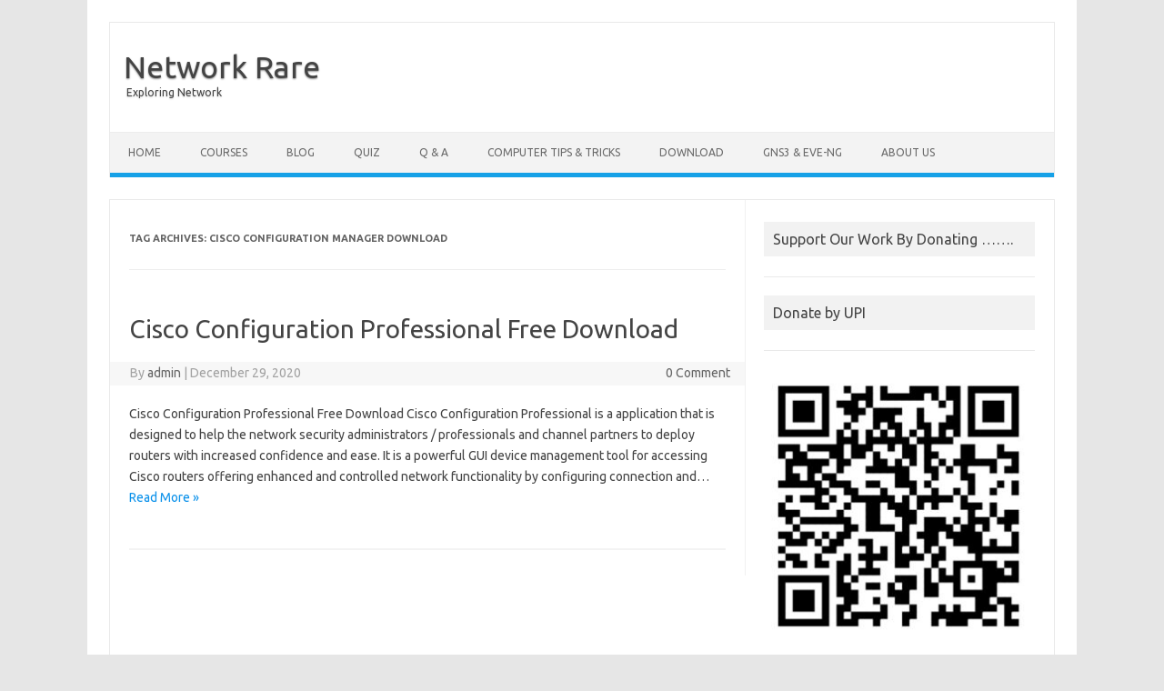

--- FILE ---
content_type: text/html; charset=UTF-8
request_url: https://networkrare.com/tag/cisco-configuration-manager-download/
body_size: 13209
content:
<!DOCTYPE html>
<!--[if IE 7]>
<html class="ie ie7" lang="en">
<![endif]-->
<!--[if IE 8]>
<html class="ie ie8" lang="en">
<![endif]-->
<!--[if !(IE 7) | !(IE 8)  ]><!-->
<html lang="en">
<!--<![endif]-->
<head>
<meta charset="UTF-8">
<meta name="viewport" content="width=device-width, initial-scale=1">
<link rel="profile" href="https://gmpg.org/xfn/11">
<link rel="pingback" href="https://networkrare.com/xmlrpc.php" />
<!--[if lt IE 9]>
<script src="https://networkrare.com/wp-content/themes/iconic-one/js/html5.js" type="text/javascript"></script>
<![endif]-->
<meta name='robots' content='index, follow, max-image-preview:large, max-snippet:-1, max-video-preview:-1' />

	<!-- This site is optimized with the Yoast SEO plugin v19.4 - https://yoast.com/wordpress/plugins/seo/ -->
	<title>cisco configuration manager download Archives - Network Rare</title>
	<link rel="canonical" href="https://networkrare.com/tag/cisco-configuration-manager-download/" />
	<meta property="og:locale" content="en_US" />
	<meta property="og:type" content="article" />
	<meta property="og:title" content="cisco configuration manager download Archives - Network Rare" />
	<meta property="og:url" content="https://networkrare.com/tag/cisco-configuration-manager-download/" />
	<meta property="og:site_name" content="Network Rare" />
	<meta name="twitter:card" content="summary_large_image" />
	<script type="application/ld+json" class="yoast-schema-graph">{"@context":"https://schema.org","@graph":[{"@type":["Person","Organization"],"@id":"https://networkrare.com/#/schema/person/3017b2bb47fd3047b3d72a71cb31773e","name":"admin","image":{"@type":"ImageObject","inLanguage":"en","@id":"https://networkrare.com/#/schema/person/image/","url":"https://secure.gravatar.com/avatar/6079f90772ed41a163a81cb20e70b49d?s=96&d=mm&r=g","contentUrl":"https://secure.gravatar.com/avatar/6079f90772ed41a163a81cb20e70b49d?s=96&d=mm&r=g","caption":"admin"},"logo":{"@id":"https://networkrare.com/#/schema/person/image/"}},{"@type":"WebSite","@id":"https://networkrare.com/#website","url":"https://networkrare.com/","name":"Network Rare","description":"Exploring Network","publisher":{"@id":"https://networkrare.com/#/schema/person/3017b2bb47fd3047b3d72a71cb31773e"},"potentialAction":[{"@type":"SearchAction","target":{"@type":"EntryPoint","urlTemplate":"https://networkrare.com/?s={search_term_string}"},"query-input":"required name=search_term_string"}],"inLanguage":"en"},{"@type":"CollectionPage","@id":"https://networkrare.com/tag/cisco-configuration-manager-download/","url":"https://networkrare.com/tag/cisco-configuration-manager-download/","name":"cisco configuration manager download Archives - Network Rare","isPartOf":{"@id":"https://networkrare.com/#website"},"breadcrumb":{"@id":"https://networkrare.com/tag/cisco-configuration-manager-download/#breadcrumb"},"inLanguage":"en"},{"@type":"BreadcrumbList","@id":"https://networkrare.com/tag/cisco-configuration-manager-download/#breadcrumb","itemListElement":[{"@type":"ListItem","position":1,"name":"Home","item":"https://networkrare.com/"},{"@type":"ListItem","position":2,"name":"cisco configuration manager download"}]}]}</script>
	<!-- / Yoast SEO plugin. -->


<link rel='dns-prefetch' href='//client.crisp.chat' />
<link rel='dns-prefetch' href='//www.googletagmanager.com' />
<link rel='dns-prefetch' href='//fonts.googleapis.com' />
<link rel='dns-prefetch' href='//s.w.org' />
<link rel='dns-prefetch' href='//pagead2.googlesyndication.com' />
<link rel="alternate" type="application/rss+xml" title="Network Rare &raquo; Feed" href="https://networkrare.com/feed/" />
<link rel="alternate" type="application/rss+xml" title="Network Rare &raquo; Comments Feed" href="https://networkrare.com/comments/feed/" />
<link rel="alternate" type="application/rss+xml" title="Network Rare &raquo; cisco configuration manager download Tag Feed" href="https://networkrare.com/tag/cisco-configuration-manager-download/feed/" />
<script type="cf42de88b2bff92a7cda9cda-text/javascript">
window._wpemojiSettings = {"baseUrl":"https:\/\/s.w.org\/images\/core\/emoji\/14.0.0\/72x72\/","ext":".png","svgUrl":"https:\/\/s.w.org\/images\/core\/emoji\/14.0.0\/svg\/","svgExt":".svg","source":{"concatemoji":"https:\/\/networkrare.com\/wp-includes\/js\/wp-emoji-release.min.js?ver=6.0.11"}};
/*! This file is auto-generated */
!function(e,a,t){var n,r,o,i=a.createElement("canvas"),p=i.getContext&&i.getContext("2d");function s(e,t){var a=String.fromCharCode,e=(p.clearRect(0,0,i.width,i.height),p.fillText(a.apply(this,e),0,0),i.toDataURL());return p.clearRect(0,0,i.width,i.height),p.fillText(a.apply(this,t),0,0),e===i.toDataURL()}function c(e){var t=a.createElement("script");t.src=e,t.defer=t.type="text/javascript",a.getElementsByTagName("head")[0].appendChild(t)}for(o=Array("flag","emoji"),t.supports={everything:!0,everythingExceptFlag:!0},r=0;r<o.length;r++)t.supports[o[r]]=function(e){if(!p||!p.fillText)return!1;switch(p.textBaseline="top",p.font="600 32px Arial",e){case"flag":return s([127987,65039,8205,9895,65039],[127987,65039,8203,9895,65039])?!1:!s([55356,56826,55356,56819],[55356,56826,8203,55356,56819])&&!s([55356,57332,56128,56423,56128,56418,56128,56421,56128,56430,56128,56423,56128,56447],[55356,57332,8203,56128,56423,8203,56128,56418,8203,56128,56421,8203,56128,56430,8203,56128,56423,8203,56128,56447]);case"emoji":return!s([129777,127995,8205,129778,127999],[129777,127995,8203,129778,127999])}return!1}(o[r]),t.supports.everything=t.supports.everything&&t.supports[o[r]],"flag"!==o[r]&&(t.supports.everythingExceptFlag=t.supports.everythingExceptFlag&&t.supports[o[r]]);t.supports.everythingExceptFlag=t.supports.everythingExceptFlag&&!t.supports.flag,t.DOMReady=!1,t.readyCallback=function(){t.DOMReady=!0},t.supports.everything||(n=function(){t.readyCallback()},a.addEventListener?(a.addEventListener("DOMContentLoaded",n,!1),e.addEventListener("load",n,!1)):(e.attachEvent("onload",n),a.attachEvent("onreadystatechange",function(){"complete"===a.readyState&&t.readyCallback()})),(e=t.source||{}).concatemoji?c(e.concatemoji):e.wpemoji&&e.twemoji&&(c(e.twemoji),c(e.wpemoji)))}(window,document,window._wpemojiSettings);
</script>
<!-- networkrare.com is managing ads with Advanced Ads – https://wpadvancedads.com/ --><script id="netwo-ready" type="cf42de88b2bff92a7cda9cda-text/javascript">
			window.advanced_ads_ready=function(e,a){a=a||"complete";var d=function(e){return"interactive"===a?"loading"!==e:"complete"===e};d(document.readyState)?e():document.addEventListener("readystatechange",(function(a){d(a.target.readyState)&&e()}),{once:"interactive"===a})},window.advanced_ads_ready_queue=window.advanced_ads_ready_queue||[];		</script>
		<style type="text/css">
img.wp-smiley,
img.emoji {
	display: inline !important;
	border: none !important;
	box-shadow: none !important;
	height: 1em !important;
	width: 1em !important;
	margin: 0 0.07em !important;
	vertical-align: -0.1em !important;
	background: none !important;
	padding: 0 !important;
}
</style>
	<link rel='stylesheet' id='wp-block-library-css'  href='https://networkrare.com/wp-includes/css/dist/block-library/style.min.css?ver=6.0.11' type='text/css' media='all' />
<style id='global-styles-inline-css' type='text/css'>
body{--wp--preset--color--black: #000000;--wp--preset--color--cyan-bluish-gray: #abb8c3;--wp--preset--color--white: #ffffff;--wp--preset--color--pale-pink: #f78da7;--wp--preset--color--vivid-red: #cf2e2e;--wp--preset--color--luminous-vivid-orange: #ff6900;--wp--preset--color--luminous-vivid-amber: #fcb900;--wp--preset--color--light-green-cyan: #7bdcb5;--wp--preset--color--vivid-green-cyan: #00d084;--wp--preset--color--pale-cyan-blue: #8ed1fc;--wp--preset--color--vivid-cyan-blue: #0693e3;--wp--preset--color--vivid-purple: #9b51e0;--wp--preset--gradient--vivid-cyan-blue-to-vivid-purple: linear-gradient(135deg,rgba(6,147,227,1) 0%,rgb(155,81,224) 100%);--wp--preset--gradient--light-green-cyan-to-vivid-green-cyan: linear-gradient(135deg,rgb(122,220,180) 0%,rgb(0,208,130) 100%);--wp--preset--gradient--luminous-vivid-amber-to-luminous-vivid-orange: linear-gradient(135deg,rgba(252,185,0,1) 0%,rgba(255,105,0,1) 100%);--wp--preset--gradient--luminous-vivid-orange-to-vivid-red: linear-gradient(135deg,rgba(255,105,0,1) 0%,rgb(207,46,46) 100%);--wp--preset--gradient--very-light-gray-to-cyan-bluish-gray: linear-gradient(135deg,rgb(238,238,238) 0%,rgb(169,184,195) 100%);--wp--preset--gradient--cool-to-warm-spectrum: linear-gradient(135deg,rgb(74,234,220) 0%,rgb(151,120,209) 20%,rgb(207,42,186) 40%,rgb(238,44,130) 60%,rgb(251,105,98) 80%,rgb(254,248,76) 100%);--wp--preset--gradient--blush-light-purple: linear-gradient(135deg,rgb(255,206,236) 0%,rgb(152,150,240) 100%);--wp--preset--gradient--blush-bordeaux: linear-gradient(135deg,rgb(254,205,165) 0%,rgb(254,45,45) 50%,rgb(107,0,62) 100%);--wp--preset--gradient--luminous-dusk: linear-gradient(135deg,rgb(255,203,112) 0%,rgb(199,81,192) 50%,rgb(65,88,208) 100%);--wp--preset--gradient--pale-ocean: linear-gradient(135deg,rgb(255,245,203) 0%,rgb(182,227,212) 50%,rgb(51,167,181) 100%);--wp--preset--gradient--electric-grass: linear-gradient(135deg,rgb(202,248,128) 0%,rgb(113,206,126) 100%);--wp--preset--gradient--midnight: linear-gradient(135deg,rgb(2,3,129) 0%,rgb(40,116,252) 100%);--wp--preset--duotone--dark-grayscale: url('#wp-duotone-dark-grayscale');--wp--preset--duotone--grayscale: url('#wp-duotone-grayscale');--wp--preset--duotone--purple-yellow: url('#wp-duotone-purple-yellow');--wp--preset--duotone--blue-red: url('#wp-duotone-blue-red');--wp--preset--duotone--midnight: url('#wp-duotone-midnight');--wp--preset--duotone--magenta-yellow: url('#wp-duotone-magenta-yellow');--wp--preset--duotone--purple-green: url('#wp-duotone-purple-green');--wp--preset--duotone--blue-orange: url('#wp-duotone-blue-orange');--wp--preset--font-size--small: 13px;--wp--preset--font-size--medium: 20px;--wp--preset--font-size--large: 36px;--wp--preset--font-size--x-large: 42px;}.has-black-color{color: var(--wp--preset--color--black) !important;}.has-cyan-bluish-gray-color{color: var(--wp--preset--color--cyan-bluish-gray) !important;}.has-white-color{color: var(--wp--preset--color--white) !important;}.has-pale-pink-color{color: var(--wp--preset--color--pale-pink) !important;}.has-vivid-red-color{color: var(--wp--preset--color--vivid-red) !important;}.has-luminous-vivid-orange-color{color: var(--wp--preset--color--luminous-vivid-orange) !important;}.has-luminous-vivid-amber-color{color: var(--wp--preset--color--luminous-vivid-amber) !important;}.has-light-green-cyan-color{color: var(--wp--preset--color--light-green-cyan) !important;}.has-vivid-green-cyan-color{color: var(--wp--preset--color--vivid-green-cyan) !important;}.has-pale-cyan-blue-color{color: var(--wp--preset--color--pale-cyan-blue) !important;}.has-vivid-cyan-blue-color{color: var(--wp--preset--color--vivid-cyan-blue) !important;}.has-vivid-purple-color{color: var(--wp--preset--color--vivid-purple) !important;}.has-black-background-color{background-color: var(--wp--preset--color--black) !important;}.has-cyan-bluish-gray-background-color{background-color: var(--wp--preset--color--cyan-bluish-gray) !important;}.has-white-background-color{background-color: var(--wp--preset--color--white) !important;}.has-pale-pink-background-color{background-color: var(--wp--preset--color--pale-pink) !important;}.has-vivid-red-background-color{background-color: var(--wp--preset--color--vivid-red) !important;}.has-luminous-vivid-orange-background-color{background-color: var(--wp--preset--color--luminous-vivid-orange) !important;}.has-luminous-vivid-amber-background-color{background-color: var(--wp--preset--color--luminous-vivid-amber) !important;}.has-light-green-cyan-background-color{background-color: var(--wp--preset--color--light-green-cyan) !important;}.has-vivid-green-cyan-background-color{background-color: var(--wp--preset--color--vivid-green-cyan) !important;}.has-pale-cyan-blue-background-color{background-color: var(--wp--preset--color--pale-cyan-blue) !important;}.has-vivid-cyan-blue-background-color{background-color: var(--wp--preset--color--vivid-cyan-blue) !important;}.has-vivid-purple-background-color{background-color: var(--wp--preset--color--vivid-purple) !important;}.has-black-border-color{border-color: var(--wp--preset--color--black) !important;}.has-cyan-bluish-gray-border-color{border-color: var(--wp--preset--color--cyan-bluish-gray) !important;}.has-white-border-color{border-color: var(--wp--preset--color--white) !important;}.has-pale-pink-border-color{border-color: var(--wp--preset--color--pale-pink) !important;}.has-vivid-red-border-color{border-color: var(--wp--preset--color--vivid-red) !important;}.has-luminous-vivid-orange-border-color{border-color: var(--wp--preset--color--luminous-vivid-orange) !important;}.has-luminous-vivid-amber-border-color{border-color: var(--wp--preset--color--luminous-vivid-amber) !important;}.has-light-green-cyan-border-color{border-color: var(--wp--preset--color--light-green-cyan) !important;}.has-vivid-green-cyan-border-color{border-color: var(--wp--preset--color--vivid-green-cyan) !important;}.has-pale-cyan-blue-border-color{border-color: var(--wp--preset--color--pale-cyan-blue) !important;}.has-vivid-cyan-blue-border-color{border-color: var(--wp--preset--color--vivid-cyan-blue) !important;}.has-vivid-purple-border-color{border-color: var(--wp--preset--color--vivid-purple) !important;}.has-vivid-cyan-blue-to-vivid-purple-gradient-background{background: var(--wp--preset--gradient--vivid-cyan-blue-to-vivid-purple) !important;}.has-light-green-cyan-to-vivid-green-cyan-gradient-background{background: var(--wp--preset--gradient--light-green-cyan-to-vivid-green-cyan) !important;}.has-luminous-vivid-amber-to-luminous-vivid-orange-gradient-background{background: var(--wp--preset--gradient--luminous-vivid-amber-to-luminous-vivid-orange) !important;}.has-luminous-vivid-orange-to-vivid-red-gradient-background{background: var(--wp--preset--gradient--luminous-vivid-orange-to-vivid-red) !important;}.has-very-light-gray-to-cyan-bluish-gray-gradient-background{background: var(--wp--preset--gradient--very-light-gray-to-cyan-bluish-gray) !important;}.has-cool-to-warm-spectrum-gradient-background{background: var(--wp--preset--gradient--cool-to-warm-spectrum) !important;}.has-blush-light-purple-gradient-background{background: var(--wp--preset--gradient--blush-light-purple) !important;}.has-blush-bordeaux-gradient-background{background: var(--wp--preset--gradient--blush-bordeaux) !important;}.has-luminous-dusk-gradient-background{background: var(--wp--preset--gradient--luminous-dusk) !important;}.has-pale-ocean-gradient-background{background: var(--wp--preset--gradient--pale-ocean) !important;}.has-electric-grass-gradient-background{background: var(--wp--preset--gradient--electric-grass) !important;}.has-midnight-gradient-background{background: var(--wp--preset--gradient--midnight) !important;}.has-small-font-size{font-size: var(--wp--preset--font-size--small) !important;}.has-medium-font-size{font-size: var(--wp--preset--font-size--medium) !important;}.has-large-font-size{font-size: var(--wp--preset--font-size--large) !important;}.has-x-large-font-size{font-size: var(--wp--preset--font-size--x-large) !important;}
</style>
<link rel='stylesheet' id='socialsnap-styles-css'  href='https://networkrare.com/wp-content/plugins/socialsnap/assets/css/socialsnap.css?ver=1.1.17' type='text/css' media='all' />
<link rel='stylesheet' id='wpProQuiz_front_style-css'  href='https://networkrare.com/wp-content/plugins/wp-pro-quiz/css/wpProQuiz_front.min.css?ver=0.37' type='text/css' media='all' />
<link crossorigin="anonymous" rel='stylesheet' id='themonic-fonts-css'  href='https://fonts.googleapis.com/css?family=Ubuntu%3A400%2C700&#038;subset=latin%2Clatin-ext' type='text/css' media='all' />
<link rel='stylesheet' id='themonic-style-css'  href='https://networkrare.com/wp-content/themes/iconic-one/style.css?ver=1.7.8' type='text/css' media='all' />
<link rel='stylesheet' id='custom-style-css'  href='https://networkrare.com/wp-content/themes/iconic-one/custom.css?ver=6.0.11' type='text/css' media='all' />
<!--[if lt IE 9]>
<link rel='stylesheet' id='themonic-ie-css'  href='https://networkrare.com/wp-content/themes/iconic-one/css/ie.css?ver=20130305' type='text/css' media='all' />
<![endif]-->
<script type="cf42de88b2bff92a7cda9cda-text/javascript" src='https://networkrare.com/wp-includes/js/jquery/jquery.min.js?ver=3.6.0' id='jquery-core-js'></script>
<script type="cf42de88b2bff92a7cda9cda-text/javascript" src='https://networkrare.com/wp-includes/js/jquery/jquery-migrate.min.js?ver=3.3.2' id='jquery-migrate-js'></script>

<!-- Google Analytics snippet added by Site Kit -->
<script type="cf42de88b2bff92a7cda9cda-text/javascript" src='https://www.googletagmanager.com/gtag/js?id=UA-158694771-1' id='google_gtagjs-js' async></script>
<script type="cf42de88b2bff92a7cda9cda-text/javascript" id='google_gtagjs-js-after'>
window.dataLayer = window.dataLayer || [];function gtag(){dataLayer.push(arguments);}
gtag('set', 'linker', {"domains":["networkrare.com"]} );
gtag("js", new Date());
gtag("set", "developer_id.dZTNiMT", true);
gtag("config", "UA-158694771-1", {"anonymize_ip":true});
</script>

<!-- End Google Analytics snippet added by Site Kit -->
<link rel="https://api.w.org/" href="https://networkrare.com/wp-json/" /><link rel="alternate" type="application/json" href="https://networkrare.com/wp-json/wp/v2/tags/4671" /><link rel="EditURI" type="application/rsd+xml" title="RSD" href="https://networkrare.com/xmlrpc.php?rsd" />
<link rel="wlwmanifest" type="application/wlwmanifest+xml" href="https://networkrare.com/wp-includes/wlwmanifest.xml" /> 
<meta name="generator" content="WordPress 6.0.11" />
<meta name="generator" content="Site Kit by Google 1.79.1" />
<!-- Google AdSense snippet added by Site Kit -->
<meta name="google-adsense-platform-account" content="ca-host-pub-2644536267352236">
<meta name="google-adsense-platform-domain" content="sitekit.withgoogle.com">
<!-- End Google AdSense snippet added by Site Kit -->
      <meta name="onesignal" content="wordpress-plugin"/>
            <script type="cf42de88b2bff92a7cda9cda-text/javascript">

      window.OneSignal = window.OneSignal || [];

      OneSignal.push( function() {
        OneSignal.SERVICE_WORKER_UPDATER_PATH = "OneSignalSDKUpdaterWorker.js.php";
                      OneSignal.SERVICE_WORKER_PATH = "OneSignalSDKWorker.js.php";
                      OneSignal.SERVICE_WORKER_PARAM = { scope: "/" };
        OneSignal.setDefaultNotificationUrl("https://networkrare.com");
        var oneSignal_options = {};
        window._oneSignalInitOptions = oneSignal_options;

        oneSignal_options['wordpress'] = true;
oneSignal_options['appId'] = '9cae60f4-93c1-4293-a483-56f29f571daf';
oneSignal_options['allowLocalhostAsSecureOrigin'] = true;
oneSignal_options['welcomeNotification'] = { };
oneSignal_options['welcomeNotification']['title'] = "";
oneSignal_options['welcomeNotification']['message'] = "";
oneSignal_options['path'] = "https://networkrare.com/wp-content/plugins/onesignal-free-web-push-notifications/sdk_files/";
oneSignal_options['promptOptions'] = { };
oneSignal_options['notifyButton'] = { };
oneSignal_options['notifyButton']['enable'] = true;
oneSignal_options['notifyButton']['position'] = 'bottom-left';
oneSignal_options['notifyButton']['theme'] = 'default';
oneSignal_options['notifyButton']['size'] = 'medium';
oneSignal_options['notifyButton']['showCredit'] = true;
oneSignal_options['notifyButton']['text'] = {};
                OneSignal.init(window._oneSignalInitOptions);
                OneSignal.showNativePrompt();      });

      function documentInitOneSignal() {
        var oneSignal_elements = document.getElementsByClassName("OneSignal-prompt");

        var oneSignalLinkClickHandler = function(event) { OneSignal.push(['registerForPushNotifications']); event.preventDefault(); };        for(var i = 0; i < oneSignal_elements.length; i++)
          oneSignal_elements[i].addEventListener('click', oneSignalLinkClickHandler, false);
      }

      if (document.readyState === 'complete') {
           documentInitOneSignal();
      }
      else {
           window.addEventListener("load", function(event){
               documentInitOneSignal();
          });
      }
    </script>
<noscript><style>.lazyload[data-src]{display:none !important;}</style></noscript><style>.lazyload{background-image:none !important;}.lazyload:before{background-image:none !important;}</style><!-- There is no amphtml version available for this URL. -->
<!-- Google AdSense snippet added by Site Kit -->
<script async="async" src="https://pagead2.googlesyndication.com/pagead/js/adsbygoogle.js?client=ca-pub-3822868928688500" crossorigin="anonymous" type="cf42de88b2bff92a7cda9cda-text/javascript"></script>

<!-- End Google AdSense snippet added by Site Kit -->
<script async src="https://pagead2.googlesyndication.com/pagead/js/adsbygoogle.js?client=ca-pub-3822868928688500" crossorigin="anonymous" type="cf42de88b2bff92a7cda9cda-text/javascript"></script><link rel="icon" href="https://networkrare.com/wp-content/uploads/2020/02/cropped-onlinelogomaker-021720-2215-5186-32x32.png" sizes="32x32" />
<link rel="icon" href="https://networkrare.com/wp-content/uploads/2020/02/cropped-onlinelogomaker-021720-2215-5186-192x192.png" sizes="192x192" />
<link rel="apple-touch-icon" href="https://networkrare.com/wp-content/uploads/2020/02/cropped-onlinelogomaker-021720-2215-5186-180x180.png" />
<meta name="msapplication-TileImage" content="https://networkrare.com/wp-content/uploads/2020/02/cropped-onlinelogomaker-021720-2215-5186-270x270.png" />
		<style type="text/css" id="wp-custom-css">
			.entry-meta { display: none;}.entry-footer span.tags-links {display: none !important;} 		</style>
		</head>
<body class="archive tag tag-cisco-configuration-manager-download tag-4671 custom-font-enabled single-author hfeed aa-prefix-netwo-">
<script data-cfasync="false" data-no-defer="1">var ewww_webp_supported=false;</script>
<svg xmlns="http://www.w3.org/2000/svg" viewBox="0 0 0 0" width="0" height="0" focusable="false" role="none" style="visibility: hidden; position: absolute; left: -9999px; overflow: hidden;" ><defs><filter id="wp-duotone-dark-grayscale"><feColorMatrix color-interpolation-filters="sRGB" type="matrix" values=" .299 .587 .114 0 0 .299 .587 .114 0 0 .299 .587 .114 0 0 .299 .587 .114 0 0 " /><feComponentTransfer color-interpolation-filters="sRGB" ><feFuncR type="table" tableValues="0 0.49803921568627" /><feFuncG type="table" tableValues="0 0.49803921568627" /><feFuncB type="table" tableValues="0 0.49803921568627" /><feFuncA type="table" tableValues="1 1" /></feComponentTransfer><feComposite in2="SourceGraphic" operator="in" /></filter></defs></svg><svg xmlns="http://www.w3.org/2000/svg" viewBox="0 0 0 0" width="0" height="0" focusable="false" role="none" style="visibility: hidden; position: absolute; left: -9999px; overflow: hidden;" ><defs><filter id="wp-duotone-grayscale"><feColorMatrix color-interpolation-filters="sRGB" type="matrix" values=" .299 .587 .114 0 0 .299 .587 .114 0 0 .299 .587 .114 0 0 .299 .587 .114 0 0 " /><feComponentTransfer color-interpolation-filters="sRGB" ><feFuncR type="table" tableValues="0 1" /><feFuncG type="table" tableValues="0 1" /><feFuncB type="table" tableValues="0 1" /><feFuncA type="table" tableValues="1 1" /></feComponentTransfer><feComposite in2="SourceGraphic" operator="in" /></filter></defs></svg><svg xmlns="http://www.w3.org/2000/svg" viewBox="0 0 0 0" width="0" height="0" focusable="false" role="none" style="visibility: hidden; position: absolute; left: -9999px; overflow: hidden;" ><defs><filter id="wp-duotone-purple-yellow"><feColorMatrix color-interpolation-filters="sRGB" type="matrix" values=" .299 .587 .114 0 0 .299 .587 .114 0 0 .299 .587 .114 0 0 .299 .587 .114 0 0 " /><feComponentTransfer color-interpolation-filters="sRGB" ><feFuncR type="table" tableValues="0.54901960784314 0.98823529411765" /><feFuncG type="table" tableValues="0 1" /><feFuncB type="table" tableValues="0.71764705882353 0.25490196078431" /><feFuncA type="table" tableValues="1 1" /></feComponentTransfer><feComposite in2="SourceGraphic" operator="in" /></filter></defs></svg><svg xmlns="http://www.w3.org/2000/svg" viewBox="0 0 0 0" width="0" height="0" focusable="false" role="none" style="visibility: hidden; position: absolute; left: -9999px; overflow: hidden;" ><defs><filter id="wp-duotone-blue-red"><feColorMatrix color-interpolation-filters="sRGB" type="matrix" values=" .299 .587 .114 0 0 .299 .587 .114 0 0 .299 .587 .114 0 0 .299 .587 .114 0 0 " /><feComponentTransfer color-interpolation-filters="sRGB" ><feFuncR type="table" tableValues="0 1" /><feFuncG type="table" tableValues="0 0.27843137254902" /><feFuncB type="table" tableValues="0.5921568627451 0.27843137254902" /><feFuncA type="table" tableValues="1 1" /></feComponentTransfer><feComposite in2="SourceGraphic" operator="in" /></filter></defs></svg><svg xmlns="http://www.w3.org/2000/svg" viewBox="0 0 0 0" width="0" height="0" focusable="false" role="none" style="visibility: hidden; position: absolute; left: -9999px; overflow: hidden;" ><defs><filter id="wp-duotone-midnight"><feColorMatrix color-interpolation-filters="sRGB" type="matrix" values=" .299 .587 .114 0 0 .299 .587 .114 0 0 .299 .587 .114 0 0 .299 .587 .114 0 0 " /><feComponentTransfer color-interpolation-filters="sRGB" ><feFuncR type="table" tableValues="0 0" /><feFuncG type="table" tableValues="0 0.64705882352941" /><feFuncB type="table" tableValues="0 1" /><feFuncA type="table" tableValues="1 1" /></feComponentTransfer><feComposite in2="SourceGraphic" operator="in" /></filter></defs></svg><svg xmlns="http://www.w3.org/2000/svg" viewBox="0 0 0 0" width="0" height="0" focusable="false" role="none" style="visibility: hidden; position: absolute; left: -9999px; overflow: hidden;" ><defs><filter id="wp-duotone-magenta-yellow"><feColorMatrix color-interpolation-filters="sRGB" type="matrix" values=" .299 .587 .114 0 0 .299 .587 .114 0 0 .299 .587 .114 0 0 .299 .587 .114 0 0 " /><feComponentTransfer color-interpolation-filters="sRGB" ><feFuncR type="table" tableValues="0.78039215686275 1" /><feFuncG type="table" tableValues="0 0.94901960784314" /><feFuncB type="table" tableValues="0.35294117647059 0.47058823529412" /><feFuncA type="table" tableValues="1 1" /></feComponentTransfer><feComposite in2="SourceGraphic" operator="in" /></filter></defs></svg><svg xmlns="http://www.w3.org/2000/svg" viewBox="0 0 0 0" width="0" height="0" focusable="false" role="none" style="visibility: hidden; position: absolute; left: -9999px; overflow: hidden;" ><defs><filter id="wp-duotone-purple-green"><feColorMatrix color-interpolation-filters="sRGB" type="matrix" values=" .299 .587 .114 0 0 .299 .587 .114 0 0 .299 .587 .114 0 0 .299 .587 .114 0 0 " /><feComponentTransfer color-interpolation-filters="sRGB" ><feFuncR type="table" tableValues="0.65098039215686 0.40392156862745" /><feFuncG type="table" tableValues="0 1" /><feFuncB type="table" tableValues="0.44705882352941 0.4" /><feFuncA type="table" tableValues="1 1" /></feComponentTransfer><feComposite in2="SourceGraphic" operator="in" /></filter></defs></svg><svg xmlns="http://www.w3.org/2000/svg" viewBox="0 0 0 0" width="0" height="0" focusable="false" role="none" style="visibility: hidden; position: absolute; left: -9999px; overflow: hidden;" ><defs><filter id="wp-duotone-blue-orange"><feColorMatrix color-interpolation-filters="sRGB" type="matrix" values=" .299 .587 .114 0 0 .299 .587 .114 0 0 .299 .587 .114 0 0 .299 .587 .114 0 0 " /><feComponentTransfer color-interpolation-filters="sRGB" ><feFuncR type="table" tableValues="0.098039215686275 1" /><feFuncG type="table" tableValues="0 0.66274509803922" /><feFuncB type="table" tableValues="0.84705882352941 0.41960784313725" /><feFuncA type="table" tableValues="1 1" /></feComponentTransfer><feComposite in2="SourceGraphic" operator="in" /></filter></defs></svg><div id="page" class="site">
	<header id="masthead" class="site-header" role="banner">
					<div class="io-title-description">
			<a href="https://networkrare.com/" title="Network Rare" rel="home">Network Rare</a>
				<br .../> 
								 <a class="site-description">Exploring Network</a>
						</div>
			
		
		<nav id="site-navigation" class="themonic-nav" role="navigation">
			<a class="assistive-text" href="#main" title="Skip to content">Skip to content</a>
			<ul id="menu-top" class="nav-menu"><li id="menu-item-172" class="menu-item menu-item-type-post_type menu-item-object-page menu-item-home menu-item-172"><a href="https://networkrare.com/">Home</a></li>
<li id="menu-item-169" class="menu-item menu-item-type-post_type menu-item-object-page menu-item-169"><a href="https://networkrare.com/services/">Courses</a></li>
<li id="menu-item-166" class="menu-item menu-item-type-post_type menu-item-object-page current_page_parent menu-item-has-children menu-item-166"><a href="https://networkrare.com/blog/">Blog</a>
<ul class="sub-menu">
	<li id="menu-item-1318" class="menu-item menu-item-type-post_type menu-item-object-post menu-item-1318"><a href="https://networkrare.com/border-gateway-protocol/">Border Gateway Protocol</a></li>
	<li id="menu-item-1314" class="menu-item menu-item-type-post_type menu-item-object-post menu-item-1314"><a href="https://networkrare.com/bgp-best-path-selection/">BGP Best Path Selection</a></li>
	<li id="menu-item-1316" class="menu-item menu-item-type-post_type menu-item-object-post menu-item-1316"><a href="https://networkrare.com/bgp-remove-private-as-and-replace-asn/">BGP Remove Private AS and Replace ASN</a></li>
	<li id="menu-item-1317" class="menu-item menu-item-type-post_type menu-item-object-post menu-item-1317"><a href="https://networkrare.com/booting-cisco-router-from-usb-flash/">Booting Cisco Router From USB Flash</a></li>
	<li id="menu-item-1319" class="menu-item menu-item-type-post_type menu-item-object-post menu-item-1319"><a href="https://networkrare.com/cisco-alias/">Cisco Alias</a></li>
	<li id="menu-item-1322" class="menu-item menu-item-type-post_type menu-item-object-post menu-item-1322"><a href="https://networkrare.com/cisco-fabric-services/">Cisco Fabric Services</a></li>
	<li id="menu-item-1327" class="menu-item menu-item-type-post_type menu-item-object-post menu-item-1327"><a href="https://networkrare.com/cisco-offset-list-command/">Cisco Offset-List Command</a></li>
	<li id="menu-item-1320" class="menu-item menu-item-type-post_type menu-item-object-post menu-item-1320"><a href="https://networkrare.com/cisco-asa-active-standby-failover-configuration-example/">cisco asa active standby failover configuration example</a></li>
	<li id="menu-item-1321" class="menu-item menu-item-type-post_type menu-item-object-post menu-item-1321"><a href="https://networkrare.com/cisco-asa-firewall-active-standby-failover/">Cisco ASA Firewall Active Standby Failover</a></li>
	<li id="menu-item-1323" class="menu-item menu-item-type-post_type menu-item-object-post menu-item-1323"><a href="https://networkrare.com/cisco-nexus-checkpoint/">Cisco Nexus Checkpoint</a></li>
	<li id="menu-item-1324" class="menu-item menu-item-type-post_type menu-item-object-post menu-item-1324"><a href="https://networkrare.com/cisco-nexus-enhance-object-tracking-boolean-or-in-vpc/">Cisco Nexus Enhance Object Tracking – Boolean OR in VPC</a></li>
	<li id="menu-item-444" class="menu-item menu-item-type-post_type menu-item-object-page menu-item-444"><a href="https://networkrare.com/asa-active-standby-failover/">ASA Active standby Failover</a></li>
	<li id="menu-item-1325" class="menu-item menu-item-type-post_type menu-item-object-post menu-item-1325"><a href="https://networkrare.com/cisco-nexus-fex-configuration/">Cisco Nexus FEX Configuration</a></li>
	<li id="menu-item-1326" class="menu-item menu-item-type-post_type menu-item-object-post menu-item-1326"><a href="https://networkrare.com/cisco-nexus-packet-captures-with-ethanalyzer/">Cisco Nexus Packet Captures With Ethanalyzer</a></li>
	<li id="menu-item-1328" class="menu-item menu-item-type-post_type menu-item-object-post menu-item-1328"><a href="https://networkrare.com/cisco-overlay-transport-virtualization-otv/">Cisco Overlay Transport Virtualization (OTV)</a></li>
	<li id="menu-item-1329" class="menu-item menu-item-type-post_type menu-item-object-post menu-item-1329"><a href="https://networkrare.com/cisco-power-redundancy-mode/">Cisco Power Redundancy Mode</a></li>
	<li id="menu-item-1330" class="menu-item menu-item-type-post_type menu-item-object-post menu-item-1330"><a href="https://networkrare.com/cisco-role-based-access-control/">Cisco Role Based Access Control</a></li>
	<li id="menu-item-1331" class="menu-item menu-item-type-post_type menu-item-object-post menu-item-1331"><a href="https://networkrare.com/cisco-router-password-recovery/">Cisco Router Password Recovery</a></li>
	<li id="menu-item-1332" class="menu-item menu-item-type-post_type menu-item-object-post menu-item-1332"><a href="https://networkrare.com/cisco-storm-control-configuration/">Cisco Storm-Control Configuration</a></li>
	<li id="menu-item-1333" class="menu-item menu-item-type-post_type menu-item-object-post menu-item-1333"><a href="https://networkrare.com/cisco-switch-password-recovery/">cisco switch password recovery</a></li>
	<li id="menu-item-1334" class="menu-item menu-item-type-post_type menu-item-object-post menu-item-1334"><a href="https://networkrare.com/cisco-switchport-protected/">Cisco Switchport Protected</a></li>
	<li id="menu-item-1335" class="menu-item menu-item-type-post_type menu-item-object-post menu-item-1335"><a href="https://networkrare.com/cisco-tcl-script-example/">Cisco TCL Script Example</a></li>
	<li id="menu-item-1336" class="menu-item menu-item-type-post_type menu-item-object-post menu-item-1336"><a href="https://networkrare.com/dhcp-snooping/">DHCP Snooping</a></li>
	<li id="menu-item-1337" class="menu-item menu-item-type-post_type menu-item-object-post menu-item-1337"><a href="https://networkrare.com/etherchannel-load-balancing/">Etherchannel Load Balancing</a></li>
	<li id="menu-item-1338" class="menu-item menu-item-type-post_type menu-item-object-post menu-item-1338"><a href="https://networkrare.com/glbp-gateway-load-balancing-protocol/">GLBP Gateway Load Balancing Protocol</a></li>
	<li id="menu-item-1339" class="menu-item menu-item-type-post_type menu-item-object-post menu-item-1339"><a href="https://networkrare.com/how-to-upload-ios-in-rommon-mode/">How to upload the IOS in rommon mode</a></li>
	<li id="menu-item-1340" class="menu-item menu-item-type-post_type menu-item-object-post menu-item-1340"><a href="https://networkrare.com/hsrp-protocol/">HSRP Protocol</a></li>
	<li id="menu-item-1341" class="menu-item menu-item-type-post_type menu-item-object-post menu-item-1341"><a href="https://networkrare.com/introduction-to-virtual-extensible-lan-vxlan/">Introduction to Virtual Extensible LAN (VXLAN)</a></li>
	<li id="menu-item-1342" class="menu-item menu-item-type-post_type menu-item-object-post menu-item-1342"><a href="https://networkrare.com/nexus-generic-online-diagnostics-gold/">Nexus Generic Online Diagnostics (GOLD)</a></li>
	<li id="menu-item-1343" class="menu-item menu-item-type-post_type menu-item-object-post menu-item-1343"><a href="https://networkrare.com/nexus-port-profile/">Nexus Port Profile</a></li>
	<li id="menu-item-1344" class="menu-item menu-item-type-post_type menu-item-object-post menu-item-1344"><a href="https://networkrare.com/nexus-source-guard-and-ios-ip-verify-unicast-source/">Nexus Source Guard And IOS IP Verify Unicast Source</a></li>
	<li id="menu-item-1345" class="menu-item menu-item-type-post_type menu-item-object-post menu-item-1345"><a href="https://networkrare.com/ospf-fast-hello-packets/">OSPF Fast Hello packets</a></li>
	<li id="menu-item-1346" class="menu-item menu-item-type-post_type menu-item-object-post menu-item-1346"><a href="https://networkrare.com/ospf-graceful-shutdown-cisco/">OSPF Graceful Shutdown Cisco</a></li>
	<li id="menu-item-1347" class="menu-item menu-item-type-post_type menu-item-object-post menu-item-1347"><a href="https://networkrare.com/power-over-ethernet/">Power Over Ethernet</a></li>
	<li id="menu-item-1348" class="menu-item menu-item-type-post_type menu-item-object-post menu-item-1348"><a href="https://networkrare.com/private-vlan-cisco/">Private VLAN Cisco</a></li>
	<li id="menu-item-1349" class="menu-item menu-item-type-post_type menu-item-object-post menu-item-1349"><a href="https://networkrare.com/soo-site-of-orgin-bgp-extended-community-attribute/">SOO (Site Of Orgin) – BGP Extended Community Attribute</a></li>
	<li id="menu-item-1350" class="menu-item menu-item-type-post_type menu-item-object-post menu-item-1350"><a href="https://networkrare.com/spanning-tree-bridge-assurance/">Spanning-Tree Bridge Assurance</a></li>
	<li id="menu-item-1351" class="menu-item menu-item-type-post_type menu-item-object-post menu-item-1351"><a href="https://networkrare.com/subnet-zero-and-all-ones-subnet/">Subnet Zero And All Ones Subnet</a></li>
	<li id="menu-item-1352" class="menu-item menu-item-type-post_type menu-item-object-post menu-item-1352"><a href="https://networkrare.com/using-ethanalyzer-on-nexus-platform-for-control-plane-and-data-plane-traffic-analysis/">Using Ethanalyzer On Nexus Platform For Control-Plane And Data-Plane Traffic Analysis</a></li>
	<li id="menu-item-1353" class="menu-item menu-item-type-post_type menu-item-object-post menu-item-1353"><a href="https://networkrare.com/vrrp-protocol/">VRRP Protocol</a></li>
	<li id="menu-item-1354" class="menu-item menu-item-type-post_type menu-item-object-post menu-item-1354"><a href="https://networkrare.com/vss-configuration/">VSS Configuration</a></li>
	<li id="menu-item-1355" class="menu-item menu-item-type-post_type menu-item-object-post menu-item-1355"><a href="https://networkrare.com/why-we-need-bgp/">Why We need BGP</a></li>
	<li id="menu-item-1387" class="menu-item menu-item-type-post_type menu-item-object-post menu-item-1387"><a href="https://networkrare.com/vpc-self-isolation/">VPC Self Isolation</a></li>
</ul>
</li>
<li id="menu-item-628" class="menu-item menu-item-type-post_type menu-item-object-page menu-item-has-children menu-item-628"><a href="https://networkrare.com/network-routing-and-switch-online-test-quiz/">Quiz</a>
<ul class="sub-menu">
	<li id="menu-item-772" class="menu-item menu-item-type-post_type menu-item-object-page menu-item-772"><a href="https://networkrare.com/network-routing-and-switch-online-test-quiz/">R&#038;S Online Test</a></li>
	<li id="menu-item-798" class="menu-item menu-item-type-post_type menu-item-object-page menu-item-798"><a href="https://networkrare.com/ospf-online-test/">OSPF Online Test</a></li>
	<li id="menu-item-771" class="menu-item menu-item-type-post_type menu-item-object-page menu-item-771"><a href="https://networkrare.com/bgp-online-test/">BGP Online Test</a></li>
</ul>
</li>
<li id="menu-item-168" class="menu-item menu-item-type-post_type menu-item-object-page menu-item-has-children menu-item-168"><a href="https://networkrare.com/most-common-cisco-asa-interview-questions/">Q &#038; A</a>
<ul class="sub-menu">
	<li id="menu-item-705" class="menu-item menu-item-type-post_type menu-item-object-post menu-item-705"><a href="https://networkrare.com/bgp-interview-questions/">BGP Interview Questions</a></li>
	<li id="menu-item-1356" class="menu-item menu-item-type-post_type menu-item-object-post menu-item-1356"><a href="https://networkrare.com/wireless-communication-interview-questions/">Wireless Questions</a></li>
	<li id="menu-item-1315" class="menu-item menu-item-type-post_type menu-item-object-post menu-item-1315"><a href="https://networkrare.com/bgp-interview-questions/">BGP Interview Questions</a></li>
	<li id="menu-item-1388" class="menu-item menu-item-type-post_type menu-item-object-page menu-item-1388"><a href="https://networkrare.com/most-common-cisco-asa-interview-questions/">ASA Interview Questions</a></li>
</ul>
</li>
<li id="menu-item-1385" class="menu-item menu-item-type-post_type menu-item-object-page menu-item-has-children menu-item-1385"><a href="https://networkrare.com/computer-tips-tricks/">Computer Tips &#038; Tricks</a>
<ul class="sub-menu">
	<li id="menu-item-1386" class="menu-item menu-item-type-post_type menu-item-object-post menu-item-1386"><a href="https://networkrare.com/how-to-find-the-wifi-password-of-your-current-network/">Find The WiFi Password</a></li>
	<li id="menu-item-1454" class="menu-item menu-item-type-post_type menu-item-object-post menu-item-1454"><a href="https://networkrare.com/how-to-disable-usb-port-in-windows-10/">Disable USB Port</a></li>
	<li id="menu-item-1516" class="menu-item menu-item-type-post_type menu-item-object-post menu-item-1516"><a href="https://networkrare.com/computer-tips-and-tricks-2020/">Latest Tips and Tricks</a></li>
	<li id="menu-item-1517" class="menu-item menu-item-type-post_type menu-item-object-post menu-item-1517"><a href="https://networkrare.com/free-screen-recorder-windows/">Free Screen Recorder</a></li>
	<li id="menu-item-1518" class="menu-item menu-item-type-post_type menu-item-object-post menu-item-1518"><a href="https://networkrare.com/google-chrome-tricks/">Google Chrome Tricks</a></li>
</ul>
</li>
<li id="menu-item-1828" class="menu-item menu-item-type-post_type menu-item-object-post menu-item-has-children menu-item-1828"><a href="https://networkrare.com/download-cisco-asa-ios-image-for-gns3-and-eve-ng/">Download</a>
<ul class="sub-menu">
	<li id="menu-item-1829" class="menu-item menu-item-type-post_type menu-item-object-post menu-item-1829"><a href="https://networkrare.com/download-cisco-asa-ios-image-for-gns3-and-eve-ng/">Cisco ASA</a></li>
	<li id="menu-item-1830" class="menu-item menu-item-type-post_type menu-item-object-post menu-item-1830"><a href="https://networkrare.com/free-download-cisco-ios-images-for-gns3-and-eve-ng/">Cisco Router IOS</a></li>
	<li id="menu-item-1831" class="menu-item menu-item-type-post_type menu-item-object-post menu-item-1831"><a href="https://networkrare.com/download-cisco-iou-iol-images-gns3-gns3-iou-vm-oracle-virtual-box-l2-l3-cisco-switch-images/">Cisco Switch IOU/IOL</a></li>
</ul>
</li>
<li id="menu-item-1832" class="menu-item menu-item-type-post_type menu-item-object-post menu-item-has-children menu-item-1832"><a href="https://networkrare.com/how-to-add-cisco-nexus-9k-switch-in-eve-ng/">GNS3 &#038; EVE-NG</a>
<ul class="sub-menu">
	<li id="menu-item-1833" class="menu-item menu-item-type-post_type menu-item-object-post menu-item-1833"><a href="https://networkrare.com/how-to-add-cisco-nexus-9k-switch-in-eve-ng/">Nexus 9k in Eve-ng</a></li>
	<li id="menu-item-1847" class="menu-item menu-item-type-post_type menu-item-object-post menu-item-1847"><a href="https://networkrare.com/install-and-setup-cisco-nexus-5k-titanium-nx-osv-image-to-eve-ng/">Nexus 5k in Eve-ng</a></li>
	<li id="menu-item-1834" class="menu-item menu-item-type-post_type menu-item-object-post menu-item-1834"><a href="https://networkrare.com/how-to-configure-iou-in-gns3/">IOU in GNS3</a></li>
	<li id="menu-item-1835" class="menu-item menu-item-type-post_type menu-item-object-post menu-item-1835"><a href="https://networkrare.com/how-to-add-cisco-asa-in-eve-ng/">ASA In EVE-NG</a></li>
	<li id="menu-item-1836" class="menu-item menu-item-type-post_type menu-item-object-post menu-item-1836"><a href="https://networkrare.com/free-download-cisco-ios-images-for-gns3-and-eve-ng/">IOS In GNS3 &#038; EVE NG</a></li>
</ul>
</li>
<li id="menu-item-237" class="menu-item menu-item-type-post_type menu-item-object-page menu-item-237"><a href="https://networkrare.com/about-us/">About us</a></li>
</ul>		</nav><!-- #site-navigation -->
		<div class="clear"></div>
	</header><!-- #masthead -->

	<div id="main" class="wrapper">
	<section id="primary" class="site-content">
		<div id="content" role="main">

					<header class="archive-header">
				<h1 class="archive-title">Tag Archives: <span>cisco configuration manager download</span></h1>

						</header><!-- .archive-header -->

			
	<article id="post-2055" class="post-2055 post type-post status-publish format-standard hentry category-download tag-ccp-download tag-ccp-download-cisco tag-ccp-download-free tag-ccp-for-eve-ng tag-cisco-automation-tool tag-cisco-config-pro-k9-pkg-2_6-en-zip-download tag-cisco-configuration-manager-download tag-cisco-configuration-professional-1-3-free-download tag-cisco-configuration-professional-2-6-free-download tag-cisco-configuration-professional-download tag-cisco-configuration-professional-download-for-eve-ng tag-cisco-configuration-professional-download-for-gns3 tag-cisco-configuration-professional-download-for-windows-10 tag-cisco-configuration-professional-download-free tag-cisco-configuration-professional-express-download tag-cisco-configuration-professional-for-catalyst-download tag-cisco-configuration-professional-free-download tag-cisco-configuration-professional-software tag-cisco-configuration-professional-with-gns3 tag-cisco-configuration-software tag-cisco-configuration-tool-download tag-cisco-cp-version-2-5-free-download tag-cisco-software-download tag-cisco-config-pro-exp-admin-k9-3_5-en-zip-download tag-configuration-professional-software-download tag-cracked-cisco-configuration-professional tag-download-ccp-for-gns3 tag-download-cisco-configuration-professional tag-download-cisco-configuration-professional-2-7 tag-download-cisco-sdn tag-eve-ng-ccp-download tag-free-cisco-configuration-professional-2-8-download tag-free-download-cisco-configuration-professional-ccp-2-5 tag-free-downloads-latest-cisco-configuration-professional">
				<header class="entry-header">
						<h2 class="entry-title">
				<a href="https://networkrare.com/cisco-configuration-professional-free-download/" title="Permalink to Cisco Configuration Professional Free Download" rel="bookmark">Cisco Configuration Professional Free Download</a>
			</h2>
									
		<div class="below-title-meta">
		<div class="adt">
		By        <span class="vcard author">
			<span class="fn"><a href="https://networkrare.com/author/admin/" title="Posts by admin" rel="author">admin</a></span>
        </span>
        <span class="meta-sep">|</span> 
				
				<span class="date updated">December 29, 2020</span>
				 
        </div>
		<div class="adt-comment">
		<a class="link-comments" href="https://networkrare.com/cisco-configuration-professional-free-download/#respond">0 Comment</a> 
        </div>       
		</div><!-- below title meta end -->
			
						
		</header><!-- .entry-header -->

									<div class="entry-summary">
				<!-- Ico nic One home page thumbnail with custom excerpt -->
			<div class="excerpt-thumb">
					</div>
			<p>Cisco Configuration Professional Free Download Cisco Configuration Professional is a application that is designed to help the network security administrators / professionals and channel partners to deploy routers with increased confidence and ease. It is a powerful GUI device management tool for accessing Cisco routers offering enhanced and controlled network functionality by configuring connection and… <span class="read-more"><a href="https://networkrare.com/cisco-configuration-professional-free-download/">Read More &raquo;</a></span></p>
		</div><!-- .entry-summary -->
			
				
	<footer class="entry-meta">
					<span>Category: <a href="https://networkrare.com/category/download/" rel="category tag">Download</a></span>
								<span>Tags: <a href="https://networkrare.com/tag/ccp-download/" rel="tag">ccp download</a>, <a href="https://networkrare.com/tag/ccp-download-cisco/" rel="tag">ccp download cisco</a>, <a href="https://networkrare.com/tag/ccp-download-free/" rel="tag">ccp download free</a>, <a href="https://networkrare.com/tag/ccp-for-eve-ng/" rel="tag">ccp for eve-ng</a>, <a href="https://networkrare.com/tag/cisco-automation-tool/" rel="tag">Cisco Automation tool</a>, <a href="https://networkrare.com/tag/cisco-config-pro-k9-pkg-2_6-en-zip-download/" rel="tag">cisco config pro k9 pkg 2_6 en zip download</a>, <a href="https://networkrare.com/tag/cisco-configuration-manager-download/" rel="tag">cisco configuration manager download</a>, <a href="https://networkrare.com/tag/cisco-configuration-professional-1-3-free-download/" rel="tag">Cisco Configuration Professional 1.3 Free Download</a>, <a href="https://networkrare.com/tag/cisco-configuration-professional-2-6-free-download/" rel="tag">Cisco Configuration Professional 2.6 - free download</a>, <a href="https://networkrare.com/tag/cisco-configuration-professional-download/" rel="tag">cisco configuration professional download</a>, <a href="https://networkrare.com/tag/cisco-configuration-professional-download-for-eve-ng/" rel="tag">cisco configuration professional download for eve-ng</a>, <a href="https://networkrare.com/tag/cisco-configuration-professional-download-for-gns3/" rel="tag">cisco configuration professional download for gns3</a>, <a href="https://networkrare.com/tag/cisco-configuration-professional-download-for-windows-10/" rel="tag">cisco configuration professional download for windows 10</a>, <a href="https://networkrare.com/tag/cisco-configuration-professional-download-free/" rel="tag">cisco configuration professional download free</a>, <a href="https://networkrare.com/tag/cisco-configuration-professional-express-download/" rel="tag">Cisco Configuration Professional Express download</a>, <a href="https://networkrare.com/tag/cisco-configuration-professional-for-catalyst-download/" rel="tag">cisco configuration professional for catalyst download</a>, <a href="https://networkrare.com/tag/cisco-configuration-professional-free-download/" rel="tag">Cisco Configuration Professional Free Download</a>, <a href="https://networkrare.com/tag/cisco-configuration-professional-software/" rel="tag">Cisco Configuration Professional Software</a>, <a href="https://networkrare.com/tag/cisco-configuration-professional-with-gns3/" rel="tag">cisco configuration professional with GNS3</a>, <a href="https://networkrare.com/tag/cisco-configuration-software/" rel="tag">cisco configuration software</a>, <a href="https://networkrare.com/tag/cisco-configuration-tool-download/" rel="tag">cisco configuration tool download</a>, <a href="https://networkrare.com/tag/cisco-cp-version-2-5-free-download/" rel="tag">cisco cp version 2.5 free download</a>, <a href="https://networkrare.com/tag/cisco-software-download/" rel="tag">cisco software download</a>, <a href="https://networkrare.com/tag/cisco-config-pro-exp-admin-k9-3_5-en-zip-download/" rel="tag">cisco-config-pro-exp-admin-k9-3_5-en.zip download</a>, <a href="https://networkrare.com/tag/configuration-professional-software-download/" rel="tag">Configuration Professional Software Download</a>, <a href="https://networkrare.com/tag/cracked-cisco-configuration-professional/" rel="tag">cracked Cisco Configuration Professional</a>, <a href="https://networkrare.com/tag/download-ccp-for-gns3/" rel="tag">download ccp for gns3</a>, <a href="https://networkrare.com/tag/download-cisco-configuration-professional/" rel="tag">download cisco configuration professional</a>, <a href="https://networkrare.com/tag/download-cisco-configuration-professional-2-7/" rel="tag">Download Cisco Configuration Professional 2.7</a>, <a href="https://networkrare.com/tag/download-cisco-sdn/" rel="tag">Download cisco SDN</a>, <a href="https://networkrare.com/tag/eve-ng-ccp-download/" rel="tag">eve-ng ccp download</a>, <a href="https://networkrare.com/tag/free-cisco-configuration-professional-2-8-download/" rel="tag">Free cisco configuration professional 2.8 Download</a>, <a href="https://networkrare.com/tag/free-download-cisco-configuration-professional-ccp-2-5/" rel="tag">Free download Cisco Configuration Professional (CCP) 2.5</a>, <a href="https://networkrare.com/tag/free-downloads-latest-cisco-configuration-professional/" rel="tag">Free Downloads Latest Cisco Configuration Professional</a></span>
			
           						</footer><!-- .entry-meta -->
	</article><!-- #post -->

		
		</div><!-- #content -->
	</section><!-- #primary -->


			<div id="secondary" class="widget-area" role="complementary">
			<aside id="text-3" class="widget widget_text"><p class="widget-title">Support Our Work By Donating &#8230;&#8230;.</p>			<div class="textwidget"></div>
		</aside><aside id="text-5" class="widget widget_text"><p class="widget-title">Donate by UPI</p>			<div class="textwidget"></div>
		</aside><aside id="block-2" class="widget widget_block widget_media_image">
<figure class="wp-block-image size-full"><img width="664" height="665" src="[data-uri]" alt="" class="wp-image-2252 lazyload"   data-src="https://networkrare.com/wp-content/uploads/2021/12/1640330872367.jpg" decoding="async" data-srcset="https://networkrare.com/wp-content/uploads/2021/12/1640330872367.jpg 664w, https://networkrare.com/wp-content/uploads/2021/12/1640330872367-300x300.jpg 300w, https://networkrare.com/wp-content/uploads/2021/12/1640330872367-150x150.jpg 150w, https://networkrare.com/wp-content/uploads/2021/12/1640330872367-660x661.jpg 660w" data-sizes="auto" /><noscript><img width="664" height="665" src="https://networkrare.com/wp-content/uploads/2021/12/1640330872367.jpg" alt="" class="wp-image-2252" srcset="https://networkrare.com/wp-content/uploads/2021/12/1640330872367.jpg 664w, https://networkrare.com/wp-content/uploads/2021/12/1640330872367-300x300.jpg 300w, https://networkrare.com/wp-content/uploads/2021/12/1640330872367-150x150.jpg 150w, https://networkrare.com/wp-content/uploads/2021/12/1640330872367-660x661.jpg 660w" sizes="(max-width: 664px) 100vw, 664px" data-eio="l" /></noscript></figure>
</aside><aside id="search-4" class="widget widget_search"><form role="search" method="get" id="searchform" class="searchform" action="https://networkrare.com/">
				<div>
					<label class="screen-reader-text" for="s">Search for:</label>
					<input type="text" value="" name="s" id="s" />
					<input type="submit" id="searchsubmit" value="Search" />
				</div>
			</form></aside><aside id="categories-6" class="widget widget_categories"><p class="widget-title">Categories</p>
			<ul>
					<li class="cat-item cat-item-67"><a href="https://networkrare.com/category/cisco-asa-firewall/">Cisco ASA Firewall</a> (7)
</li>
	<li class="cat-item cat-item-117"><a href="https://networkrare.com/category/cisco-routing-switching/">Cisco Routing &amp; Switching</a> (57)
</li>
	<li class="cat-item cat-item-2899"><a href="https://networkrare.com/category/computer-tips-tricks/">Computer Tips &amp; Tricks</a> (5)
</li>
	<li class="cat-item cat-item-4126"><a href="https://networkrare.com/category/download/">Download</a> (21)
</li>
	<li class="cat-item cat-item-5570"><a href="https://networkrare.com/category/excel-sheets/">Excel Sheets</a> (4)
<ul class='children'>
	<li class="cat-item cat-item-5571"><a href="https://networkrare.com/category/excel-sheets/personal-finance/">Personal Finance</a> (4)
</li>
</ul>
</li>
	<li class="cat-item cat-item-118"><a href="https://networkrare.com/category/interview-questions/">Interview Questions</a> (2)
</li>
	<li class="cat-item cat-item-1621"><a href="https://networkrare.com/category/nexus/">Nexus</a> (16)
</li>
	<li class="cat-item cat-item-5535"><a href="https://networkrare.com/category/sd-wan/">SD-WAN</a> (4)
</li>
	<li class="cat-item cat-item-1"><a href="https://networkrare.com/category/uncategorized/">Uncategorized</a> (12)
</li>
			</ul>

			</aside>
		<aside id="recent-posts-4" class="widget widget_recent_entries">
		<p class="widget-title">Recent Posts</p>
		<ul>
											<li>
					<a href="https://networkrare.com/how-to-create-ec2-elastic-compute-cloud-instance-in-aws/">How to create  EC2 (Elastic Compute Cloud) instance in AWS</a>
											<span class="post-date">March 19, 2023</span>
									</li>
											<li>
					<a href="https://networkrare.com/aws-services/">AWS Services</a>
											<span class="post-date">March 19, 2023</span>
									</li>
											<li>
					<a href="https://networkrare.com/comparison-between-aws-and-azure-cloud-computing/">Comparison between AWS and Azure cloud computing</a>
											<span class="post-date">March 19, 2023</span>
									</li>
											<li>
					<a href="https://networkrare.com/what-is-aws-lambda/">What is AWS lambda ?</a>
											<span class="post-date">March 19, 2023</span>
									</li>
											<li>
					<a href="https://networkrare.com/differences-between-traditional-routing-and-cisco-viptela-sdwan/">Differences between traditional routing and Cisco Viptela SDWAN</a>
											<span class="post-date">March 19, 2023</span>
									</li>
					</ul>

		</aside><aside id="search-2" class="widget widget_search"><form role="search" method="get" id="searchform" class="searchform" action="https://networkrare.com/">
				<div>
					<label class="screen-reader-text" for="s">Search for:</label>
					<input type="text" value="" name="s" id="s" />
					<input type="submit" id="searchsubmit" value="Search" />
				</div>
			</form></aside><aside id="nav_menu-2" class="widget widget_nav_menu"><p class="widget-title">Blogs</p><div class="menu-blogs-container"><ul id="menu-blogs" class="menu"><li id="menu-item-685" class="menu-item menu-item-type-post_type menu-item-object-post menu-item-685"><a href="https://networkrare.com/cisco-asa-active-standby-failover-configuration-example/">cisco asa active standby failover configuration example</a></li>
<li id="menu-item-707" class="menu-item menu-item-type-post_type menu-item-object-post menu-item-707"><a href="https://networkrare.com/bgp-interview-questions/">BGP Interview Questions</a></li>
<li id="menu-item-708" class="menu-item menu-item-type-post_type menu-item-object-post menu-item-708"><a href="https://networkrare.com/cisco-asa-active-standby-failover-configuration-example/">cisco asa active standby failover configuration example</a></li>
<li id="menu-item-709" class="menu-item menu-item-type-post_type menu-item-object-page menu-item-709"><a href="https://networkrare.com/icmp-inspection/">Cisco ASA ICMP inspection</a></li>
<li id="menu-item-716" class="menu-item menu-item-type-post_type menu-item-object-post menu-item-716"><a href="https://networkrare.com/cisco-asa-firewall-active-standby-failover/">Cisco ASA Firewall Active Standby Failover</a></li>
<li id="menu-item-737" class="menu-item menu-item-type-post_type menu-item-object-page menu-item-737"><a href="https://networkrare.com/most-common-cisco-asa-interview-questions/">Most Common Cisco ASA Interview Questions</a></li>
<li id="menu-item-823" class="menu-item menu-item-type-post_type menu-item-object-post menu-item-823"><a href="https://networkrare.com/ospf-fast-hello-packets/">OSPF Fast Hello packets</a></li>
<li id="menu-item-831" class="menu-item menu-item-type-post_type menu-item-object-post menu-item-831"><a href="https://networkrare.com/ospf-graceful-shutdown-cisco/">OSPF Graceful Shutdown Cisco</a></li>
<li id="menu-item-686" class="menu-item menu-item-type-post_type menu-item-object-post menu-item-686"><a href="https://networkrare.com/how-to-upload-ios-in-rommon-mode/">How to upload the IOS in rommon mode</a></li>
<li id="menu-item-751" class="menu-item menu-item-type-post_type menu-item-object-post menu-item-751"><a href="https://networkrare.com/cisco-router-password-recovery/">Cisco Router Password Recovery</a></li>
<li id="menu-item-735" class="menu-item menu-item-type-post_type menu-item-object-post menu-item-735"><a href="https://networkrare.com/cisco-switch-password-recovery/">cisco switch password recovery</a></li>
<li id="menu-item-841" class="menu-item menu-item-type-post_type menu-item-object-post menu-item-841"><a href="https://networkrare.com/power-over-ethernet/">Power Over Ethernet</a></li>
<li id="menu-item-846" class="menu-item menu-item-type-post_type menu-item-object-post menu-item-846"><a href="https://networkrare.com/cisco-power-redundancy-mode/">Cisco Power Redundancy Mode</a></li>
<li id="menu-item-852" class="menu-item menu-item-type-post_type menu-item-object-post menu-item-852"><a href="https://networkrare.com/glbp-gateway-load-balancing-protocol/">GLBP Gateway Load Balancing Protocol</a></li>
<li id="menu-item-872" class="menu-item menu-item-type-post_type menu-item-object-post menu-item-872"><a href="https://networkrare.com/vrrp-protocol/">VRRP Protocol</a></li>
<li id="menu-item-890" class="menu-item menu-item-type-post_type menu-item-object-post menu-item-890"><a href="https://networkrare.com/hsrp-protocol/">HSRP Protocol</a></li>
<li id="menu-item-889" class="menu-item menu-item-type-post_type menu-item-object-post menu-item-889"><a href="https://networkrare.com/etherchannel-load-balancing/">Etherchannel Load Balancing</a></li>
<li id="menu-item-785" class="menu-item menu-item-type-post_type menu-item-object-post menu-item-785"><a href="https://networkrare.com/cisco-switchport-protected/">Cisco Switchport Protected</a></li>
<li id="menu-item-814" class="menu-item menu-item-type-post_type menu-item-object-post menu-item-814"><a href="https://networkrare.com/private-vlan-cisco/">Private VLAN Cisco</a></li>
<li id="menu-item-907" class="menu-item menu-item-type-post_type menu-item-object-post menu-item-907"><a href="https://networkrare.com/border-gateway-protocol/">Border Gateway Protocol</a></li>
<li id="menu-item-908" class="menu-item menu-item-type-post_type menu-item-object-post menu-item-908"><a href="https://networkrare.com/subnet-zero-and-all-ones-subnet/">Subnet Zero And All Ones Subnet</a></li>
<li id="menu-item-1128" class="menu-item menu-item-type-post_type menu-item-object-post menu-item-1128"><a href="https://networkrare.com/dhcp-snooping/">DHCP Snooping</a></li>
<li id="menu-item-1129" class="menu-item menu-item-type-post_type menu-item-object-post menu-item-1129"><a href="https://networkrare.com/spanning-tree-bridge-assurance/">Spanning-Tree Bridge Assurance</a></li>
<li id="menu-item-1130" class="menu-item menu-item-type-post_type menu-item-object-post menu-item-1130"><a href="https://networkrare.com/using-ethanalyzer-on-nexus-platform-for-control-plane-and-data-plane-traffic-analysis/">Using Ethanalyzer On Nexus Platform For Control-Plane And Data-Plane Traffic Analysis</a></li>
<li id="menu-item-1131" class="menu-item menu-item-type-post_type menu-item-object-post menu-item-1131"><a href="https://networkrare.com/cisco-nexus-packet-captures-with-ethanalyzer/">Cisco Nexus Packet Captures With Ethanalyzer</a></li>
<li id="menu-item-1132" class="menu-item menu-item-type-post_type menu-item-object-post menu-item-1132"><a href="https://networkrare.com/nexus-source-guard-and-ios-ip-verify-unicast-source/">Nexus Source Guard And IOS IP Verify Unicast Source</a></li>
<li id="menu-item-1133" class="menu-item menu-item-type-post_type menu-item-object-post menu-item-1133"><a href="https://networkrare.com/cisco-storm-control-configuration/">Cisco Storm-Control Configuration</a></li>
<li id="menu-item-1134" class="menu-item menu-item-type-post_type menu-item-object-post menu-item-1134"><a href="https://networkrare.com/cisco-role-based-access-control/">Cisco Role Based Access Control</a></li>
<li id="menu-item-1135" class="menu-item menu-item-type-post_type menu-item-object-post menu-item-1135"><a href="https://networkrare.com/cisco-fabric-services/">Cisco Fabric Services</a></li>
<li id="menu-item-1136" class="menu-item menu-item-type-post_type menu-item-object-post menu-item-1136"><a href="https://networkrare.com/nexus-port-profile/">Nexus Port Profile</a></li>
<li id="menu-item-1137" class="menu-item menu-item-type-post_type menu-item-object-post menu-item-1137"><a href="https://networkrare.com/booting-cisco-router-from-usb-flash/">Booting Cisco Router From USB Flash</a></li>
<li id="menu-item-1138" class="menu-item menu-item-type-post_type menu-item-object-post menu-item-1138"><a href="https://networkrare.com/nexus-generic-online-diagnostics-gold/">Nexus Generic Online Diagnostics (GOLD)</a></li>
<li id="menu-item-1139" class="menu-item menu-item-type-post_type menu-item-object-post menu-item-1139"><a href="https://networkrare.com/cisco-overlay-transport-virtualization-otv/">Cisco Overlay Transport Virtualization (OTV)</a></li>
<li id="menu-item-1140" class="menu-item menu-item-type-post_type menu-item-object-post menu-item-1140"><a href="https://networkrare.com/introduction-to-virtual-extensible-lan-vxlan/">Introduction to Virtual Extensible LAN (VXLAN)</a></li>
<li id="menu-item-1141" class="menu-item menu-item-type-post_type menu-item-object-post menu-item-1141"><a href="https://networkrare.com/cisco-nexus-checkpoint/">Cisco Nexus Checkpoint</a></li>
<li id="menu-item-1142" class="menu-item menu-item-type-post_type menu-item-object-post menu-item-1142"><a href="https://networkrare.com/cisco-nexus-fex-configuration/">Cisco Nexus FEX Configuration</a></li>
<li id="menu-item-1143" class="menu-item menu-item-type-post_type menu-item-object-post menu-item-1143"><a href="https://networkrare.com/bgp-best-path-selection/">BGP Best Path Selection</a></li>
<li id="menu-item-1144" class="menu-item menu-item-type-post_type menu-item-object-post menu-item-1144"><a href="https://networkrare.com/booting-cisco-router-from-usb-flash/">Booting Cisco Router From USB Flash</a></li>
<li id="menu-item-1145" class="menu-item menu-item-type-post_type menu-item-object-post menu-item-1145"><a href="https://networkrare.com/vss-configuration/">VSS Configuration</a></li>
<li id="menu-item-1146" class="menu-item menu-item-type-post_type menu-item-object-post menu-item-1146"><a href="https://networkrare.com/why-we-need-bgp/">Why We need BGP</a></li>
<li id="menu-item-1147" class="menu-item menu-item-type-post_type menu-item-object-post menu-item-1147"><a href="https://networkrare.com/wireless-communication-interview-questions/">Wireless Communication Interview Questions</a></li>
<li id="menu-item-1207" class="menu-item menu-item-type-post_type menu-item-object-post menu-item-1207"><a href="https://networkrare.com/cisco-alias/">Cisco Alias</a></li>
<li id="menu-item-1208" class="menu-item menu-item-type-post_type menu-item-object-post menu-item-1208"><a href="https://networkrare.com/soo-site-of-orgin-bgp-extended-community-attribute/">SOO (Site Of Orgin) – BGP Extended Community Attribute</a></li>
<li id="menu-item-1209" class="menu-item menu-item-type-post_type menu-item-object-post menu-item-1209"><a href="https://networkrare.com/bgp-remove-private-as-and-replace-asn/">BGP Remove Private AS and Replace ASN</a></li>
<li id="menu-item-1210" class="menu-item menu-item-type-post_type menu-item-object-post menu-item-1210"><a href="https://networkrare.com/cisco-offset-list-command/">Cisco Offset-List Command</a></li>
</ul></div></aside>		</div><!-- #secondary -->
		</div><!-- #main .wrapper -->
	<footer id="colophon" role="contentinfo">
		<div class="site-info">
		<div class="footercopy">Copyright 2020</div>
		<div class="footercredit">Network Rare</div>
		<div class="clear"></div>
		</div><!-- .site-info -->
		</footer><!-- #colophon -->
		<div class="site-wordpress">
				<a href="https://themonic.com/iconic-one/">Iconic One</a> Theme | Powered by <a href="https://wordpress.org">Wordpress</a>
				</div><!-- .site-info -->
				<div class="clear"></div>
</div><!-- #page -->

<script type="cf42de88b2bff92a7cda9cda-text/javascript" id='eio-lazy-load-js-before'>
var eio_lazy_vars = {"exactdn_domain":"","skip_autoscale":0,"threshold":0};
</script>
<script type="cf42de88b2bff92a7cda9cda-text/javascript" src='https://networkrare.com/wp-content/plugins/ewww-image-optimizer/includes/lazysizes.min.js?ver=670' id='eio-lazy-load-js'></script>
<script type="cf42de88b2bff92a7cda9cda-text/javascript" id='crisp-js-before'>
    window.$crisp=[];
    CRISP_RUNTIME_CONFIG = {
      locale : 'en'
    };
    CRISP_WEBSITE_ID = 'd127fbfa-9a4f-4981-8187-0720b211ae0a';
</script>
<script type="cf42de88b2bff92a7cda9cda-text/javascript" async src='https://client.crisp.chat/l.js?ver=6.0.11' id='crisp-js'></script>
<script type="cf42de88b2bff92a7cda9cda-text/javascript" id='socialsnap-js-js-extra'>
/* <![CDATA[ */
var socialsnap_script = {"ajaxurl":"https:\/\/networkrare.com\/wp-admin\/admin-ajax.php","on_media_width":"250","on_media_height":"250","nonce":"a28f6a6de2","post_id":"0"};
/* ]]> */
</script>
<script type="cf42de88b2bff92a7cda9cda-text/javascript" src='https://networkrare.com/wp-content/plugins/socialsnap/assets/js/socialsnap.js?ver=1.1.17' id='socialsnap-js-js'></script>
<script type="cf42de88b2bff92a7cda9cda-text/javascript" src='https://networkrare.com/wp-content/themes/iconic-one/js/selectnav.js?ver=1.0' id='themonic-mobile-navigation-js'></script>
<script type="cf42de88b2bff92a7cda9cda-text/javascript" src='https://cdn.onesignal.com/sdks/OneSignalSDK.js?ver=6.0.11' async='async' id='remote_sdk-js'></script>
<script type="cf42de88b2bff92a7cda9cda-text/javascript">!function(){window.advanced_ads_ready_queue=window.advanced_ads_ready_queue||[],advanced_ads_ready_queue.push=window.advanced_ads_ready;for(var d=0,a=advanced_ads_ready_queue.length;d<a;d++)advanced_ads_ready(advanced_ads_ready_queue[d])}();</script><script src="/cdn-cgi/scripts/7d0fa10a/cloudflare-static/rocket-loader.min.js" data-cf-settings="cf42de88b2bff92a7cda9cda-|49" defer></script><script defer src="https://static.cloudflareinsights.com/beacon.min.js/vcd15cbe7772f49c399c6a5babf22c1241717689176015" integrity="sha512-ZpsOmlRQV6y907TI0dKBHq9Md29nnaEIPlkf84rnaERnq6zvWvPUqr2ft8M1aS28oN72PdrCzSjY4U6VaAw1EQ==" data-cf-beacon='{"version":"2024.11.0","token":"8a760309a86a4e7f85385cb9dc630315","r":1,"server_timing":{"name":{"cfCacheStatus":true,"cfEdge":true,"cfExtPri":true,"cfL4":true,"cfOrigin":true,"cfSpeedBrain":true},"location_startswith":null}}' crossorigin="anonymous"></script>
</body>
</html>
<!--
Performance optimized by W3 Total Cache. Learn more: https://www.boldgrid.com/w3-total-cache/

Object Caching 281/368 objects using disk
Page Caching using disk: enhanced 
Database Caching 4/14 queries in 0.012 seconds using disk

Served from: networkrare.com @ 2026-01-22 20:13:38 by W3 Total Cache
-->

--- FILE ---
content_type: text/html; charset=utf-8
request_url: https://www.google.com/recaptcha/api2/aframe
body_size: 267
content:
<!DOCTYPE HTML><html><head><meta http-equiv="content-type" content="text/html; charset=UTF-8"></head><body><script nonce="axUq4S9HOJKWIzo_hev79g">/** Anti-fraud and anti-abuse applications only. See google.com/recaptcha */ try{var clients={'sodar':'https://pagead2.googlesyndication.com/pagead/sodar?'};window.addEventListener("message",function(a){try{if(a.source===window.parent){var b=JSON.parse(a.data);var c=clients[b['id']];if(c){var d=document.createElement('img');d.src=c+b['params']+'&rc='+(localStorage.getItem("rc::a")?sessionStorage.getItem("rc::b"):"");window.document.body.appendChild(d);sessionStorage.setItem("rc::e",parseInt(sessionStorage.getItem("rc::e")||0)+1);localStorage.setItem("rc::h",'1769093020915');}}}catch(b){}});window.parent.postMessage("_grecaptcha_ready", "*");}catch(b){}</script></body></html>